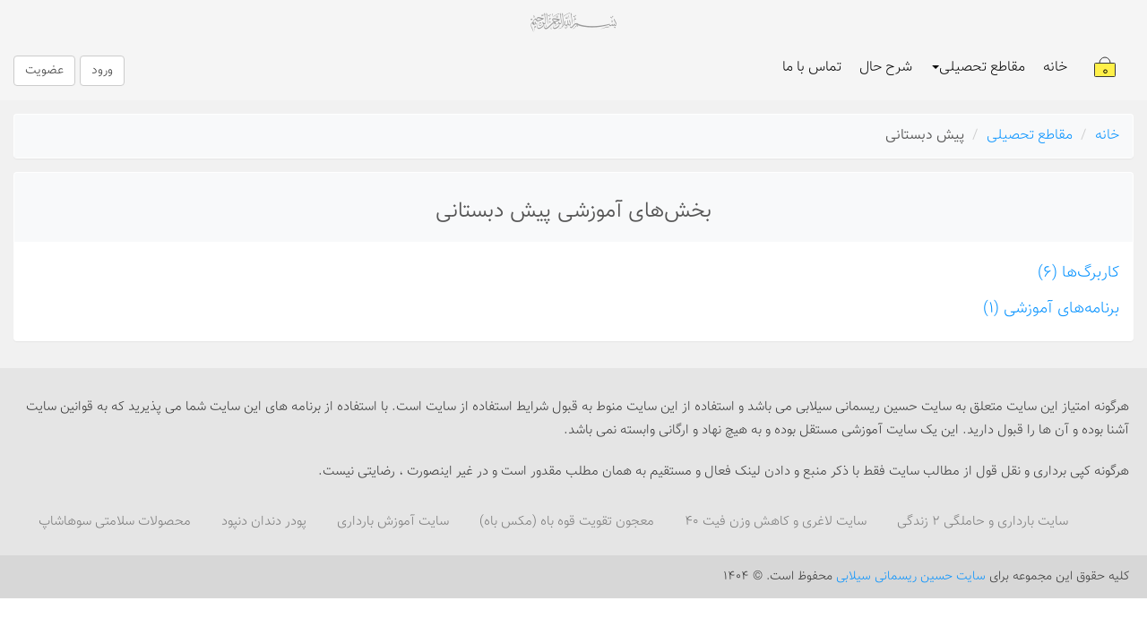

--- FILE ---
content_type: text/html; charset=utf-8
request_url: https://www.rismani.ir/%D9%BE%DB%8C%D8%B4-%D8%AF%D8%A8%D8%B3%D8%AA%D8%A7%D9%86%DB%8C
body_size: 4428
content:
<!DOCTYPE html>
<html lang="fa" dir="rtl">
<head>
<meta charset="UTF-8"/>
<meta http-equiv="X-UA-Compatible" content="IE=edge">
<META http-equiv="Cache-Control" CONTENT="NO-Cache">
<meta name="viewport" content="width=device-width, initial-scale=1.0"/>
<title>پیش دبستانی - سایت حسین ریسمانی سیلابی</title>
<base href="https://www.rismani.ir/"/>
<meta name="description" content="آموزش های مرتبط با کلاس پیش دبستانی"/>
<meta name="keywords" content="پیش دبستانی,پیش دبستانی اول,کلاس پیش دبستانی,پیش دبستانی دوم"/>
<meta name="robots" content="All, index, follow"/>
<link rel="canonical" href="https://www.rismani.ir/پیش-دبستانی"/>
<meta property="og:locale" content="fa_IR"/>
<meta property="og:type" content="article"/>
<meta property="og:title" content="پیش دبستانی - سایت حسین ریسمانی سیلابی"/>
<meta property="og:description" content="آموزش های مرتبط با کلاس پیش دبستانی"/>
<meta property="og:url" content="https://www.rismani.ir/پیش-دبستانی"/>
<meta property="og:site_name" content="سایت آموزشی حسین ریسمانی سیلابی"/>
<meta name="google-site-verification" content="Jw1dukPUcYRGC2hwWduXNu7xBDcoZX3pslA47kWDm9Q"/>
<link rel="shortcut icon" type="image/x-icon" href="favicon.ico">
<link rel="apple-touch-icon" sizes="57x57" href="/apple-icon-57x57.png">
<link rel="apple-touch-icon" sizes="60x60" href="/apple-icon-60x60.png">
<link rel="apple-touch-icon" sizes="72x72" href="/apple-icon-72x72.png">
<link rel="apple-touch-icon" sizes="76x76" href="/apple-icon-76x76.png">
<link rel="apple-touch-icon" sizes="114x114" href="/apple-icon-114x114.png">
<link rel="apple-touch-icon" sizes="120x120" href="/apple-icon-120x120.png">
<link rel="apple-touch-icon" sizes="144x144" href="/apple-icon-144x144.png">
<link rel="apple-touch-icon" sizes="152x152" href="/apple-icon-152x152.png">
<link rel="apple-touch-icon" sizes="180x180" href="/apple-icon-180x180.png">
<link rel="icon" type="image/png" sizes="192x192"  href="/android-icon-192x192.png">
<link rel="icon" type="image/png" sizes="32x32" href="/favicon-32x32.png">
<link rel="icon" type="image/png" sizes="96x96" href="/favicon-96x96.png">
<link rel="icon" type="image/png" sizes="16x16" href="/favicon-16x16.png">
<link rel="manifest" href="/manifest.json">
<meta name="msapplication-TileColor" content="#ffffff">
<meta name="msapplication-TileImage" content="/ms-icon-144x144.png">
<meta name="theme-color" content="#ffffff">
<link rel="stylesheet" type="text/css" media="all" href="app/view/theme/default/stylesheet/bootstrap.css"/>
<link rel="stylesheet" type="text/css" media="all" href="app/view/theme/default/stylesheet/style.css"/>
<link rel="stylesheet" type="text/css" media="all" href="app/view/theme/default/stylesheet/hrszoom.css"/>
</head>
<body>
<div style="background-color:#f5f5f5;">
<div class="container-fluid"><span id="besmellah"></span></div>

<div class="container-fluid">
<div class="row">
<div class="col-lg-9 col-md-9 col-sm-9 col-xs-8">
<nav class="navbar navbar-default">
<div class="navbar-header">

<aside id="shopping-bag-popover" style="z-index:1005;position:absolute;top:35px;right:-15px;width:320px;margin-left:35px;margin-right:20px;float:right;display:none;">
<div style="z-index:1;border-bottom:1px solid #e3e3e3;border-right:1px solid #e3e3e3;box-shadow:5px 5px 8px -2px rgba(0,0,0,0.11);display:block;background:#fafafa;width:16px;height:16px;margin-right:19px;top:8px;position:relative; transform:rotate(-135deg);"></div>
<div style="background:#fff;border:1px solid #e3e3e3;box-shadow:0 0 5px 1px rgba(0,0,0,0.11);z-index:20;min-height:30px;">
<div id="div-bag-empty" class="text-center text-muted" style="background-color:#fafafa;padding:50px 10px;font-family:Vazir-Thin;font-size:12pt;">کیف خرید شما خالی است.</div>
<div style="display:none;" id="div-bag-full">
<div style="z-index:30;position:relative;overflow-x:hidden;overflow-y:hidden;margin-top:0;margin-bottom:0px;padding:0 0px;">

<table class="table table-cart">
<tbody id="cart-items">
</tbody>
</table>

</div>

<div style="border-top:1px solid #c0c0c0;background:#f0f0f0;padding:20px 15px;">
<p>
<span class="cart-subtotal">&#1605;&#1580;&#1605;&#1608;&#1593;: <span id="subTotal">۰</span> <span id="priceUnit"></span></span>
<span class="cart-bag"><a href="https://www.rismani.ir/bag">&#1605;&#1588;&#1575;&#1607;&#1583;&#1607; &#1705;&#1740;&#1601; &#1582;&#1585;&#1740;&#1583; (<span id="itemCounts">۰</span>)</a></span>
</p>
<p style="margin:50px 0 0 0;"><a href="https://www.rismani.ir/checkout" class="btn btn-checkout btn-block">&#1578;&#1587;&#1608;&#1740;&#1607; &#1581;&#1587;&#1575;&#1576;</a></p>
</div>
</div>
</div>
</aside>

<div class="navbar-brand pull-right" style="margin-top:-3px;margin-left:5px;">

<div id="shopping-bag-icon" style="z-index:1006;margin-top:-5px;position:relative;height:24px;"><a title="&#1705;&#1740;&#1601; &#1582;&#1585;&#1740;&#1583;" href="https://www.rismani.ir/bag"><svg style="position:float;right:0;top:0;" width="24px" height="24px" focusable="false" class="_1T4bK"><path class="icon-bag-empty-0" d="M23.5 9.5a1 1 0 00-1-1h-21a1 1 0 00-1 1v13a1 1 0 001 1h21a1 1 0 001-1v-13z"></path><path class="icon-bag-empty-1" d="M6 8a6 6 0 1112 0"></path></svg><span id="bags-item-count" style="text-align:center;display:block;width:22px; position:absolute;left:1px;top:5px;font-family:Vazir-Thin;font-size:.9em;color:#000;">۰</span></a></div>

</div>

<button type="button" class="navbar-toggle collapsed" data-toggle="collapse" data-target=".navbar-collapse">
<span class="sr-only">Toggle navigation</span>
<span class="icon-bar"></span>
<span class="icon-bar"></span>
<span class="icon-bar"></span>
</button>
</div>
<div class="navbar-collapse collapse">
<ul class="nav navbar-nav">
<li><a href="https://www.rismani.ir">خانه</a></li>

<li class="dropdown grademenu">
<a class="dropdown-toggle" data-toggle="dropdown" href="#">مقاطع تحصیلی<span class="caret"></span></a>
<ul class="dropdown-menu">
<li><a href="https://www.rismani.ir/پیش-دبستانی">پیش دبستانی</a></li>
<li><a href="https://www.rismani.ir/کلاس-اول">کلاس اول</a></li>
<li><a href="https://www.rismani.ir/کلاس-دوم">کلاس دوم</a></li>
<li><a href="https://www.rismani.ir/کلاس-سوم">کلاس سوم</a></li>
<li><a href="https://www.rismani.ir/کلاس-چهارم">کلاس چهارم</a></li>
<li role="separator" class="divider"></li>
<li><a href="https://www.rismani.ir/مقاطع-تحصیلی">همه مقاطع تحصیلی</a></li>
</ul>
</li>

<li><a href="https://www.rismani.ir/biography">شرح حال</a></li>
<li><a href="https://www.rismani.ir/contact">تماس با ما</a></li>
</ul>
</div>
</nav>
</div>

<div class="col-lg-3 col-md-3 col-sm-3 col-xs-4 top-header-left">
<a class="btn btn-default" href="https://www.rismani.ir/login">ورود</a> <a class="btn btn-default" href="https://www.rismani.ir/register">عضويت</a>
</div>

</div>
</div>

</div>
<script src="app/view/javascript/jquery/jquery-1.10.2.min.js"></script>
<script src="app/view/javascript/jquery/jquery-ui-1.12.1.min.js"></script>
<script src="app/view/javascript/bootstrap.min.js"></script>
<script src="app/view/javascript/common.js" defer></script>
<script src="app/view/javascript/hrszoom.js"></script>
<script>
$(document).ready(function(){
	var count=0;$('#shopping-bag-icon,#shopping-bag-popover').mouseenter(function(){count++;$('#shopping-bag-popover').show();}).mouseleave(function(){count--;if(!count){$('#shopping-bag-popover').hide();}});

	$('.btn_add_2_bag').on('click', function(e) {
		$this = $(this);
		
		if ($this.hasClass('btn_add_2_bag')) {
			$.ajax({
				url: '_bags_bags_add',
				type: 'post',
				cache: 'false',
				data: 'pid=' + $this.attr('pid') + '&secure=' + $this.attr('secure'),
				dataType: 'json',
			
				beforeSend: function() {
					$this.attr('disabled', true);
				},
				success: function(json) {
					if (json['product']) {
						var html = '';
						html += '<tr id="bag-product-' + json['product']['id'] + '">';
						html += '<td class="rast">';
						html += '<img src="' + json['product']['photo'] + '">';
						html += '</td><td class="chap"><p class="titr">' + json['product']['name'] + '</p>';
						html += '<p>';
							html += '<span class="quantity">&#1578;&#1593;&#1583;&#1575;&#1583;: <span id="bag-product-' + json['product']['id'] + '-count">' + fnum(json['product']['options']['count']) + '</span></span>';
							html += '<span class="price"><span id="bag-product-' + json['product']['id'] + '-price">' + fnum(json['product']['total_price'], 1) + '</span>' + ' ' + json['product']['price_unit'] + '</span>';
						html += '</p></td></tr>';

						$('#bags-item-count').text(fnum(lnum($('#bags-item-count').text()) + 1));
						$('#itemCounts').text(fnum(lnum($('#itemCounts').text()) + 1));
						$('#subTotal').text(fnum(lnum($('#subTotal').text()) + json['product']['total_price'], 1));
						$('#priceUnit').text(json['product']['price_unit']);

						$('#cart-items').prepend(html);
						$('#div-bag-empty').hide();
						$('#div-bag-full').show();
					
						if ($this.attr('bagref') && $this.attr('bagref') == 1) {
  								$this.removeClass('btn_add_2_bag btn-success').addClass('btn-primary').text('در کیف خرید ، مشاهده').attr('href','https://www.rismani.ir/bag').attr('disabled', false);
  						} else {
							$('#add_2_bag_result_show').show().html('افزوده شد. <a class="btn btn-default" href="https://www.rismani.ir/bag">مشاهده کیف خرید</a>').delay(5000).fadeOut('fast',function(){$this.attr('disabled', false);});
						}
					}
				
					if (json['add']) {
						var pid = json['add'];
						var pcount = lnum($('#bag-product-' + pid + '-count').text());
  						var pprice = lnum($('#bag-product-' + pid + '-price').text()) / pcount;
  					
  						$('#bag-product-' + pid + '-count').text(fnum(pcount + 1));
  						$('#bag-product-' + pid + '-price').text(fnum((pcount + 1) * pprice, 1));
  						$('#subTotal').text(fnum(lnum($('#subTotal').text()) + pprice, 1));
  					
  						if ($this.attr('bagref') && $this.attr('bagref') == 1) {
  								$this.removeClass('btn_add_2_bag btn-success').addClass('btn-primary').text('در کیف خرید ، مشاهده').attr('href','https://www.rismani.ir/bag').attr('disabled', false);
  						} else {
  							$('#add_2_bag_result_show').show().html('افزوده شد. <a class="btn btn-default" href="https://www.rismani.ir/bag">مشاهده کیف خرید</a>').delay(5000).fadeOut('fast',function(){$this.attr('disabled', false);});
  						}
					}

					if(json['message']) {
						alert(json['message']);
						$this.attr('disabled', false);
					}
				},
				error: function(xhr, ajaxOptions, thrownError) {
					alert(thrownError + "\r\n" + xhr.statusText + "\r\n" + xhr.responseText);
				}
			});
		}
	});
});
</script><div class="container-fluid">
<div class="row">
<div class="col-lg-12 col-md-12 col-sm-12 col-xs-12 pull-left">
<div class="row">
<div class="col-lg-12 col-md-12 col-sm-12 col-xs-12">
<div style="background-color:#f1f1f1; margin: 0 -15px 15px -15px; padding:15px 0 0 0;">
<div class="container-fluid">

<div class="panel panel-simple">
<div class="panel-heading">
<h3 class="panel-title">
<ol class="breadcrumb" style="background:transparent !important;padding:0;margin:0;">
<li><a href="https://www.rismani.ir/">خانه</a></li>
<li><a href="https://www.rismani.ir/مقاطع-تحصیلی">مقاطع تحصیلی</a></li>
<li>پیش دبستانی</li>
</ol>
</h3>
</div>
</div>

<div class="panel panel-simple" style="margin-top:-15px;">
<div class="panel-heading">
<h3 class="post-header text-center">
بخش‌های آموزشی پیش دبستانی</h3>
</div>
<div class="panel-body" style="padding-top:20px;padding-bottom:10px;">
<p><a href="https://www.rismani.ir/browse/kar/پیش-دبستانی">کاربرگ‌ها (۶)</a></p>
<p><a href="https://www.rismani.ir/browse/prog/پیش-دبستانی">برنامه‌های آموزشی (۱)</a></p>
</div>
</div>

</div>
</div></div>
</div>
</div>
</div>
</div>
<div class="footer">
هرگونه امتیاز این سایت متعلق به سایت حسین ریسمانی سیلابی می باشد و استفاده از این سایت منوط به قبول شرایط استفاده از سایت است. با استفاده از برنامه های این سایت شما می پذیرید که به قوانین سایت آشنا بوده و آن ها را قبول دارید. این یک سایت آموزشی مستقل بوده و به هیچ نهاد و ارگانی وابسته نمی باشد.<div class="container-fluid">
<div class="row" style="margin-top:20px">
هرگونه کپی برداری و نقل قول از مطالب سایت فقط با ذکر منبع و دادن لینک فعال و مستقیم به همان مطلب مقدور است و در غیر اینصورت ، رضایتی نیست.</div>
</div>
<div class="footer-web-links text-center">
<ul class="list-inline">
<li><a target="_blank" href="https://www.2life.ir">سایت بارداری و حاملگی ۲ زندگی</a></li>
<li><a target="_blank" href="https://www.fit40.ir">سایت لاغری و کاهش وزن فیت ۴۰</a></li>
<li><a target="_blank" href="https://www.maxbah.ir/">معجون تقویت قوه باه (مکس باه)</a></li>
<li><a target="_blank" href="https://www.ebardari.ir/">سایت آموزش بارداری</a></li>
<li><a target="_blank" href="https://www.danpood.ir/">پودر دندان دنپود</a></li>
<li><a target="_blank" href="https://www.soohashop.com/">محصولات سلامتی سوهاشاپ</a></li>
</ul>
</div>
</div>
<div class="footer_copyright clearfix">
<p class="pull-right">کلیه حقوق این مجموعه برای <a href="https://www.rismani.ir/">سایت حسین ریسمانی سیلابی</a> محفوظ است. &copy; ۱۴۰۴</p>
<p class="pull-left">
<a referrerpolicy='origin' target='_blank' href='https://trustseal.enamad.ir/?id=248399&Code=eTYMl6CEdeQmchIdN633'><img referrerpolicy='origin' src='https://trustseal.enamad.ir/logo.aspx?id=248399&Code=eTYMl6CEdeQmchIdN633' alt='' style='cursor:pointer' code='eTYMl6CEdeQmchIdN633'></a>
</p>
</div>
<button onclick="topFunction()" class="scrollToTop"><span style="display:block;" class="glyphicon glyphicon-chevron-up"></span>بالا</button><script>$(document).ready(function(){$(window).scroll(function(){if($(this).scrollTop()>100){$('.scrollToTop').fadeIn();}else{$('.scrollToTop').fadeOut();}});$('.scrollToTop').click(function(){$('html,body').animate({scrollTop:0},400);return false;});});</script>
</body>
</html>

--- FILE ---
content_type: text/css
request_url: https://www.rismani.ir/app/view/theme/default/stylesheet/style.css
body_size: 5694
content:
#besmellah{text-align:center;display:block;min-height:50px;background:url("../../../../../data/image/public/besmellah.png") no-repeat center;margin:0;padding-top:5px;padding-bottom:10px;}

@font-face{font-family:Vazir;font-style:normal;font-weight:normal;src:url('../fonts/Vazir/Vazir.eot');src:url('../fonts/Vazir/Vazir.eot?#iefix') format('embedded-opentype'),
url('../fonts/Vazir/Vazir.woff2') format('woff2'),
url('../fonts/Vazir/Vazir.woff') format('woff'),
url('../fonts/Vazir/Vazir.ttf') format('truetype');}

@font-face{font-family:Vazir-Light;font-style:normal;font-weight:normal;src:url('../fonts/Vazir/Vazir-Light.eot');src:url('../fonts/Vazir/Vazir-Light.eot?#iefix') format('embedded-opentype'),
url('../fonts/Vazir/Vazir-Light.woff2') format('woff2'),
url('../fonts/Vazir/Vazir-Light.woff') format('woff'),
url('../fonts/Vazir/Vazir-Light.ttf') format('truetype');}

@font-face{font-family:Vazir-Thin;font-style:normal;font-weight:normal;src:url('../fonts/Vazir/Vazir-Thin.eot');src:url('../fonts/Vazir/Vazir-Thin.eot?#iefix') format('embedded-opentype'),
url('../fonts/Vazir/Vazir-Thin.woff2') format('woff2'),
url('../fonts/Vazir/Vazir-Thin.woff') format('woff'),
url('../fonts/Vazir/Vazir-Thin.ttf') format('truetype');}

@font-face{font-family:Vazir-Bold;font-style:normal;font-weight:normal;src:url('../fonts/Vazir/Vazir-Bold.eot');src:url('../fonts/Vazir/Vazir-Bold.eot?#iefix') format('embedded-opentype'),
url('../fonts/Vazir/Vazir-Bold.woff2') format('woff2'),
url('../fonts/Vazir/Vazir-Bold.woff') format('woff'),
url('../fonts/Vazir/Vazir-Bold.ttf') format('truetype');}

@font-face{font-family:Vazir-Medium;font-style:normal;font-weight:normal;src:url('../fonts/Vazir/Vazir-Medium.eot');src:url('../fonts/Vazir/Vazir-Medium.eot?#iefix') format('embedded-opentype'),
url('../fonts/Vazir/Vazir-Medium.woff2') format('woff2'),
url('../fonts/Vazir/Vazir-Medium.woff') format('woff'),
url('../fonts/Vazir/Vazir-Medium.ttf') format('truetype');}

html{direction:rtl;font-family:Vazir-Light, Tahoma;-webkit-text-size-adjust:100%;-ms-text-size-adjust:100%;-webkit-tap-highlight-color:rgba(0, 0, 0, 0);scroll-behavior:smooth;}
body{margin:0;font-family:Vazir-Light, Tahoma;font-size:1.8em;-webkit-font-smoothing:antialiased !important;-moz-osx-font-smoothing:grayscale !important;line-height:1.8;color:#000000;background-color:#fff;}
a{color:#0090ff;font-family:Vazir-Thin;/*font-size:.92em;*/}
a, a:hover, a:visited{text-decoration:none !important;cursor:pointer !important;outline:0 none !important;}
a.disable {color:gray;pointer-events:none;}
.top-header-right{text-align:right;}
.top-header-left{text-align:left;margin-top:12px;padding-right:0;}
.top-header-left ul{padding:0;margin:0;}
.top-header-left ul li:first-child{padding-left:0;}
h1.logotext{font-size:24pt;margin:0;padding:0;display:inline-block;}
div#top-menu{margin-bottom:15px;padding:3px 0px;background:#8C8D94;overflow:hidden;border:1px solid #7D7E84;-webkit-border-radius:4px 4px 4px 4px;-moz-border-radius:4px 4px 4px 4px;-khtml-border-radius:4px 4px 4px 4px;border-radius:4px 4px 4px 4px;}
div#top-menu ul{margin:0 2px 0 0;list-style:none;padding:0;}
div#top-menu ul li{float:right;margin:0 0 0 20px;padding:1px 4px 2px 4px;color:#fff;background:#8C8D94;-webkit-border-radius:4px 4px 4px 4px;-moz-border-radius:4px 4px 4px 4px;-khtml-border-radius:4px 4px 4px 4px;border-radius:4px 4px 4px 4px;}
div#top-menu ul li:hover{background:#7D7E84;}
div#top-menu>ul>li>a, div#top-menu>ul>li>a:hover{color:#FFF;font-size:9pt;}
.footer{color:#767676;padding:30px 20px 15px 20px;margin-top:-15px;background-color:#e5e5e5;font-size:.85em;}
.footer_copyright{color:#333;padding:12px 20px;background-color:#d7d7d7;font-size:.8em;font-family:Vazir-Thin;}
.footer_copyright p{margin-bottom:0;}
.footer_login{color:#888;padding:20px 20px 15px 20px;background-color:#e5e5e5;font-size:.85em;width:100%;}
.footer-web-links{margin-top:30px;}
.footer-web-links ul li{margin:0 10px;}
.footer-web-links a{color:#797979;font-size:11pt;}
.footer-web-links a:hover{color:#343434 !important;}

.footer{font-family:Vazir-Thin;color:#333;}

.img-right{float:right;margin:15px 0 15px 15px;}
.img-left{float:left;margin:15px 15px 15px 0;}
.img-center{display:inline-block;margin-left:auto;margin-right:auto}
.ipanel{display:block;border:1px solid #D0D1D3;-webkit-transition:all .5s ease;-moz-transition:all .5s ease;-o-transition:all .5s ease;-ms-transition:all .5s ease;transition:all .5s ease;}
.ipanel:hover{border:1px solid #666;}
.glyphicon.zac{float:right;margin-left:10px;margin-right:2px;}
.no-shadow{-webkit-box-shadow:none;box-shadow:none;}
p.titr{margin:10px 0 15px 0;text-align:center;padding:5px;color:#555;font-size:10pt;}
#user-nav{margin:0px 15px 0;display:none;}
.navbar-side{margin:-3px 15px 30px 15px;padding:0 15px 1px 15px;border:1px solid #e7e7e7;}
.sidebar-collapse{display:none;}
#wrapper{width:100%;min-height:800px;}
#page-wrapper{margin-left:0px !important;margin-right:15px;padding-right:0px;}
h1.post-header{font-size:18pt;font-weight:400; margin:7px;}
h1.onvan, h2.onvan, h3.onvan, h4.onvan, h5.onvan ,h6.onvan{font-size:14px;margin-top:0;margin-bottom:8px;text-align:right;}

/*h1,h2,h3,h4,h5,h6{font-family:Vazir-Bold;}*/
.thin{font-family:Vazir-Thin !important;}

span.postdate{display:block;color:#99979D;margin:5px 0 15px 0;font-family:Tahoma;font-size:8pt;}
div.control{text-align:center;margin:30px auto 10px auto;}
div.holder{background:#e5e5e5;padding:15px 15px 1px 15px;margin-bottom:15px;border-radius:3px;}
div.holder-empty{padding:15px 15px 1px 15px;margin-bottom:15px;border:1px solid #e5e5e5;border-radius:3px;}
div.holder-light{background:#f5f5f5;padding:5px 15px;margin-bottom:15px;border-radius:3px;}
div.holder-dark{background:#f2f2f2;border: 1px solid #d7d7d7;padding:5px 20px 15px 20px;margin-bottom:15px;border-radius:3px;}
div.holder-grey{background:#eee;padding:20px 15px 5px 15px;margin-bottom:15px;border-radius:3px;}

.buypanel p:not(:last-child){text-align:right;margin-right:20px;margin-top:30px;margin-bottom:30px;}
.buypanel p:first-child{margin-top:10px;}
.dbody{padding:20px 20px 10px 20px;background-color:#f7f7f7;border:1px solid #f5f5f5;border-radius:4px;margin:0 20px 30px 20px;}
span.click{cursor:pointer;}
span.text{display:inline-block;position:relative;top:1px;line-height:1;margin-right:10px;margin-left:10px;}
.terms_container{background:#fff;border:1px solid #ccc;padding:10px 0px 20px 15px;height:148px;overflow-y:scroll;overflow-x:hidden;font-weight:350;font-size:.92em;}
.ulist li{margin-top:10px;margin-bottom:10px;}
#page-wrapper{margin-left:15px !important;}
#user-nav{display:block;}
@media(min-width:767px){#page-wrapper{margin:0 270px 0 0;padding:0 15px;}
.navbar-side{z-index:1;position:absolute;width:240px;background:transparent;padding:0;border:none;margin:0px 15px 30px 15px;}
.sidebar-collapse{display:block;}
}
@media(min-width:481px){.img-last-post{max-width:15%;}
}
@media(max-width:480px){.img-last-post{max-width:50%;}
}
.table-bordered-h{border:1px solid #ddd;border-collapse:separate;*border-collapse:collapsed;-webkit-border-radius:4px;-moz-border-radius:4px;border-radius:4px;width:100%;}
.table-bordered-h th{background:#ccc;}
.table-bordered-h th,.table-bordered-h td{text-align:center;}
.table-bordered-h th.right,.table-bordered-h td.right{text-align:right;}
.table-bordered-h th.left,.table-bordered-h td.left{text-align:left;}
.table-bordered-h thead:first-child tr:first-child th,
.table-bordered-h tbody:first-child tr:first-child th,
.table-bordered-h tbody:first-child tr:first-child td{border-top:0;}
.table-bordered-h thead:first-child tr:first-child th:first-child,
.table-bordered-h tbody:first-child tr:first-child td:first-child{-webkit-border-radius:0 4px 0 0;-moz-border-radius:0 4px 0 0;border-radius:0 4px 0 0;}
.table-bordered-h thead:first-child tr:first-child th:last-child,
.table-bordered-h tbody:first-child tr:first-child td:last-child{-webkit-border-radius:4px 0 0 0;-moz-border-radius:4px 0 0 0;border-radius:4px 0 0 0;}
.table-bordered-h thead:last-child tr:last-child th:first-child,
.table-bordered-h tbody:last-child tr:last-child td:first-child{-webkit-border-radius:0 0 4px 0;-moz-border-radius:0 0 4px 0;border-radius:0 0 4px 0;}
.table-bordered-h thead:last-child tr:last-child th:last-child,
.table-bordered-h tbody:last-child tr:last-child td:last-child{-webkit-border-radius:0 0 0 4px;-moz-border-radius:0 0 0 4px;border-radius:0 0 0 4px;}

.table thead > tr > th.th20{width:20%;}
.table thead > tr > th.th25{width:25%;}
.table thead > tr > th{font-family:Vazir-Thin;font-size:13pt;color:#252525;}
.table tbody > tr > td{color:#454545; vertical-align:middle;}

@media only screen and (max-width:700px){
.table-bordered-h th+th,
.table-bordered-h td+td,
.table-bordered-h th+td,
.table-bordered-h td+th{border-right:0;}
}
div.near p{margin-bottom:2px;}

/*
.panel-grade {border: 1px solid #f0f0f0 !important;}
.panel-grade > .panel-heading{color:#565656;background:#F8F9FA;}
.panel-grade > .panel-heading > .panel-title,.panel-title{font-size:.9em ;font-weight:400;}
.panel-grade > .panel-body,.panel-grade > .panel-body p,.panel-grade > .panel-body ol li,.panel-grade > .panel-body ul li{font-size:.95em;font-weight:350;color:#222;}
*/

.panel-grade {min-width:320px; margin-right:15px;margin-left:15px;}

.panel-simple > .panel-heading{color:#565656;background:#F8F9FA;}
.panel-simple > .panel-heading > .panel-title,.panel-title{font-size:.9em ;font-weight:400;}
/*.panel-simple > .panel-body,.panel-simple > .panel-body p,.panel-simple > .panel-body ol li,.panel-simple > .panel-body ul li{font-size:.95em;font-weight:350;color:#222;}*/
.info-panel p,.brief{font-size:.9em !important;font-weight:300;color:#444;}
.modal-backdrop{z-index:0 !important;}
.modal-backdrop.in{}
.text-normal{font-weight:normal !important;}
.table-bordered{border:1px solid #ddd;border-collapse:separate;*border-collapse:collapsed;-webkit-border-radius:4px;-moz-border-radius:4px;border-radius:4px;width:100%;}
.table-bordered th+th,
.table-bordered td+td,
.table-bordered th+td,
.table-bordered td+th{border-right:1px solid #ddd;}
.table-bordered thead:first-child tr:first-child th,
.table-bordered tbody:first-child tr:first-child th,
.table-bordered tbody:first-child tr:first-child td{border-top:0;}
.table-bordered thead:first-child tr:first-child th:first-child,
.table-bordered tbody:first-child tr:first-child td:first-child{-webkit-border-radius:0 4px 0 0;-moz-border-radius:0 4px 0 0;border-radius:0 4px 0 0;}
.table-bordered thead:first-child tr:first-child th:last-child,
.table-bordered tbody:first-child tr:first-child td:last-child{-webkit-border-radius:4px 0 0 0;-moz-border-radius:4px 0 0 0;border-radius:4px 0 0 0;}
.table-bordered thead:last-child tr:last-child th:first-child,
.table-bordered tbody:last-child tr:last-child td:first-child{-webkit-border-radius:0 0 4px 0;-moz-border-radius:0 0 4px 0;border-radius:0 0 4px 0;}
.table-bordered thead:last-child tr:last-child th:last-child,
.table-bordered tbody:last-child tr:last-child td:last-child{-webkit-border-radius:0 0 0 4px;-moz-border-radius:0 0 0 4px;border-radius:0 0 0 4px;}
.show-inline{display:inline-block !important;padding:2px 5px 1px 5px !important;margin-top:5px !important;margin-bottom:5px !important;}
.panel{margin-bottom:30px;}
.navbar{margin-bottom:10px;}
.modal-backdrop{z-index:0 !important;}
.table-bordered{border:1px solid #ddd;border-collapse:separate;*border-collapse:collapsed;-webkit-border-radius:4px;-moz-border-radius:4px;border-radius:4px;width:100%;}
.table-bordered th+th,
.table-bordered td+td,
.table-bordered th+td,
.table-bordered td+th{border-right:1px solid #ddd;}
.table-bordered thead:first-child tr:first-child th,
.table-bordered tbody:first-child tr:first-child th,
.table-bordered tbody:first-child tr:first-child td{border-top:0;}
.table-bordered thead:first-child tr:first-child th:first-child,
.table-bordered tbody:first-child tr:first-child td:first-child{-webkit-border-radius:0 4px 0 0;-moz-border-radius:0 4px 0 0;border-radius:0 4px 0 0;}
.table-bordered thead:first-child tr:first-child th:last-child,
.table-bordered tbody:first-child tr:first-child td:last-child{-webkit-border-radius:4px 0 0 0;-moz-border-radius:4px 0 0 0;border-radius:4px 0 0 0;}
.table-bordered thead:last-child tr:last-child th:first-child,
.table-bordered tbody:last-child tr:last-child td:first-child{-webkit-border-radius:0 0 4px 0;-moz-border-radius:0 0 4px 0;border-radius:0 0 4px 0;}
.table-bordered thead:last-child tr:last-child th:last-child,
.table-bordered tbody:last-child tr:last-child td:last-child{-webkit-border-radius:0 0 0 4px;-moz-border-radius:0 0 0 4px;border-radius:0 0 0 4px;}
.show-inline{display:inline-block !important;padding:2px 5px 1px 5px !important;margin-top:5px !important;margin-bottom:5px !important;}
div.required .control-label:before{content:'*';color:#FF2C76;font-weight:bold;}
.bg-mutted{background-color:#f2f2f2;}
.bg-transparent{background-color:transparent;}
.bg-transparent:hover{background-color:#f8f8f8;}
.twitter-share, .google-plus-share, .pinterest-share, .facebook-share{display:inline-block;background:url('../../../../../data/image/public/share-icons.png') no-repeat;overflow:hidden;text-indent:-9999px;text-align:left;}
.twitter-share{background-position:-0px 0px;width:23px;height:20px;}
.google-plus-share{background-position:-0px -20px;width:21px;height:20px;}
.pinterest-share{background-position:-0px -40px;width:16px;height:20px;}
.facebook-share{background-position:-0px -60px;width:11px;height:20px;}
.scrollToTop{display:none;position:fixed;bottom:20px;right:20px;z-index:9999;font-size:18px;border:none;outline:none;background-color:#666;color:white;cursor:pointer;padding:0 14px 0 14px;border-radius:50%;opacity:0.5;-webkit-transition:0.2s ease-in-out;-moz-transition:0.2s ease-in-out;-ms-transition:0.2s ease-in-out;-o-transition:0.2s ease-in-out;transition:0.2s ease-in-out;}
.scrollToTop:hover{opacity:1;}
*{line-height:1.7;}
/*.panel:not(.panel-default){border:0;-webkit-box-shadow:none;box-shadow:none;}*/
.bg-grey{background-color:#dfdfdf !important;}
.text-black{color:#000000;}
.text-ored{color:#FF4500;}
.text-red{color:#FA0029;}
.panel-grey{border-radius:4px 4px 0 0;overflow:hidden;border-bottom:0 solid #c7c7c7;margin-bottom:30px;padding-bottom:0;box-shadow:0 9px 12px -11px rgba(0, 0, 0, .88);background-color:#dfdfdf !important;color:#515151;}
a.white, a.white:hover, a.white:focus{color:#ffffff;}
.cool-link{display:inline-block;color:#fff;font-weight:400;}
.cool-link::after{content:'';display:block;width:0;height:2px;background:#fff;transition:width .1s;}
.cool-link:hover::after{width:100%;transition:width .15s;}
.nav > li > a:hover, .nav > li > a:focus{background-color:transparent;}
.nav > li, .nav > li > a{display:inline-block;}
.nav-pills > li{float:none;}
.btn-half{display:block;width:50%;margin-right:auto;margin-left:auto;}
.btn-w25{display:block;width:25%;margin-right:auto;margin-left:auto;}
.wrapper{display:flex;width:100%;align-items:stretch;position:relative;background-color:#F1F1F1;}
#sidebar{min-width:250px;max-width:250px;background:#4285F4;color:#fff;transition:all 0.3s;min-height:200px;padding:15px 10px;border-left:2px solid #3F80EA;border-bottom:2px solid #3F80EA;z-index:999;}
#sidebar.active{margin-right:-250px;}
#sidebar .sidebar-header{padding:15px 20px;background-color:#3D7AE0;color:#F0F4FB;text-align:center;margin:-15px -10px 15px -10px;}
#sidebar a{color:#fff;margin:7px;padding:5px 10px;display:block;border-radius:3px;transition:all 0.2s;}
#sidebar a:hover, #sidebar a.active{background-color:#8EB6F9;}
#content{width:100%;padding:40px 20px;transition:all 0.3s;}
@media (max-width:767px){#sidebar{margin-right:-250px;position:absolute;}
#sidebar.active{margin-right:0;}
#sidebarCollapse{display:block !important;}
#content{min-height:76vh;}
}
@media (min-width:768px){#sidebar{margin-right:0;position:static;}
#sidebar.active{margin-right:0;}
#sidebarCollapse{display:none !important;}
#content{min-height:86vh;}
}
.menu-sign{display:inline-block;cursor:pointer;right:7px;top:3px;position:absolute;z-index:10002;}
.rod1, .rod2, .rod3{width:25px;height:3px;background-color:#676767;margin:4px 0;transition:0.2s;}
.change .rod1{-webkit-transform:rotate(-45deg) translate(-7px, 5px);transform:rotate(-45deg) translate(-7px, 5px);}
.change .rod2{opacity:0;}
.change .rod3{-webkit-transform:rotate(45deg) translate(-5px, -3px);transform:rotate(45deg) translate(-5px, -3px);}
.change .rod1, .change .rod3{background-color:#fff;}
.panel-program{min-height:400px;margin:0 10px 20px 10px;background-color:#fff;width:320px;box-shadow:0 4px 8px 0 rgba(0,0,0,0.15),0 6px 20px 0 rgba(0,0,0,0.14);transition:box-shadow 0.3s ease-in-out;}
.panel-program:hover{display:inline-block;box-shadow:0 4px 8px 0 rgba(0,0,0,0.29),0 6px 20px 0 rgba(0,0,0,0.28);}
.panel-program p{font-size:11pt;color:#555;padding:0;margin:0;}
.panel-program .photo{width:100%;}
.fnt-normal{font-weight:350;font-size:.93em;}
.fnt-light{font-family:Vazir-Light;font-weight:350;font-size:1.2em;}
.fnt-hair{font-family:Vazir-Thin;}
@media (min-width:768px){.form-horizontal .control-label{padding-top:3px;}
}
.form-horizontal .form-control-left{text-align:left;direction:ltr;}
.form-horizontal .form-control-right{text-align:right;direction:rtl;}
.form-feedback-left{left:15px;}
.form-feedback-right{right:15px;}
.navbar-toggle.sabz{background-color:#c4e821;}
.navbar-toggle .icon-bar.sabz{background-color:#555;}
.container > .navbar-header,
.container-fluid > .navbar-header,
.container > .navbar-collapse,
.container-fluid > .navbar-collapse{margin-right:-5px;margin-left:-5px;}
.container-full{padding-right:0;padding-left:0;margin-right:auto;margin-left:auto;}
.bg-white{background-color:#ffffff;}
.navbar-default{background-color:#f5f5f5;padding:5px 5px 0px 5px;}
.navbar{border:0;}
@media (min-width:768px){.navbar{border-radius:0;}
}
.navbar-default .navbar-nav > li > a, .navbar-nav > li > a{font-size:.9em;font-family:Vazir-Thin;color:#000 !important;}
.nav > li > a{padding:10px 10px;}
.dropdown-menu{padding:0;min-width:180px;}
.dropdown-menu > li > a{font-size:12pt;font-family:Vazir-Thin;}
.dropdown-menu > li > a:hover, .dropdown-menu > li > a:focus{color:black;background-color:#f0f0f0;}

div.polaroid{width:250px;box-shadow:0 4px 8px 0 rgba(0, 0, 0, 0.15), 0 6px 20px 0 rgba(0, 0, 0, 0.14);transition:box-shadow 0.3s ease-in-out;}
div.polaroid:hover{box-shadow:0 4px 8px 0 rgba(0, 0, 0, 0.29), 0 6px 20px 0 rgba(0, 0, 0, 0.28);cursor:pointer;}
div.hidepaper{padding:30px 30px 0 30px;background:#d9d9d9;margin-top:20px;}
p.bg-deactive, div.bg-deactive{background:#efefef !important;}
.bulletin{border:1px solid #eee;padding:20px;margin:20px 0;border-radius:5px;}
.sitem{}
.btn-alert{margin-right:5px;margin-left:5px;}
.inline-block{display:inline-block;}
.vertical-center{position:absolute;top:50%;-ms-transform:translateY(-50%);transform:translateY(-50%);}
.table{border-collapse:separate;}
.table thead > tr > th{border-bottom:1px solid #C2C2C2;padding-bottom:0;}


.table-cart{margin-bottom:0;}
.table-cart > thead > tr > th,
.table-cart > tbody > tr > th,
.table-cart > tfoot > tr > th,
.table-cart > thead > tr > td,
.table-cart > tbody > tr > td,
.table-cart > tfoot > tr > td{vertical-align:middle;border:0;}
.table-cart > tbody > tr:nth-child(even) {background-color: #f5f5f5;}
.table-cart > tbody > tr:nth-child(odd) {background-color: #fafafa;}
.table-cart tbody > tr > td p.titr{text-align:right;font-family:Vazir;font-color:#000;font-size:12pt;margin-bottom:7px;padding:0;}
.table-cart tbody > tr > td p > span.quantity, .table-cart tbody > tr > td p > span.price, span.cart-bag, span.cart-subtotal{font-family:Vazir-Thin;color:#393939;font-size:11pt;padding:0;margin-bottom:0;}
.table-cart tbody > tr > td p > span.price{float:left;color:#000;}
.table-cart > tbody > tr > td.rast{width:30%;padding-right:15px;padding-left:5px;}
.table-cart > tbody > tr > td.rast > img{width:100%;height:auto;}
.table-cart > tbody > tr > td.chap{width:70%;padding-right:5px;padding-left:15px;}
span.cart-bag{float:left;font-size:10pt;}
span.cart-subtotal{float:right;color:#000;}

.btn-checkout{padding:10px 16px;font-family:Vazir-Light;font-size:15px;line-height:1.2222222;border-radius:4px;background-color:dimgray;border-color:#656565;color:white;}
.btn-checkout:hover{background-color:#555;border-color:#444;color:white;}

.label{border-radius:2px;}
.label-default{background-color:#7e8c8d;}
.label-primary{background-color:#2bb6a3;}
.label-success{background-color:#8dc859;}
.label-info{background-color:#8f44ad;}
.label-warning{background-color:#f1c40f;}
.label-danger{background-color:#fe635f;}
.label.label-large{font-size:1em;padding:0.4em 0.8em 0.5em;}
.top-page-ui{padding-top:5px}

.panel-yellow{padding:40px 60px 30px 60px;margin:0 -30px;background-color:#FFE683;}
.panel-yellow p,.panel-yellow ol li,.panel-yellow ul li{font-size:1.1em !important;font-weight:300 !important;color:#000 !important;}
.panel-red{padding:40px 60px 30px 60px;margin:0 -30px;background-color:#E74541;}
.panel-red p{font-size:1.1em !important;font-weight:300 !important;color:#000 !important;}
.panel-light-grey{padding:40px 60px 30px 60px;margin:0 -30px;background-color:#B5B7B9;}
.panel-light-grey p,.panel-light-grey ol li,.panel-light-grey ul li{font-size:1.1em !important;font-weight:300 !important;color:#000 !important;}
.panel-dark-grey{background-color:#676A6F;padding:40px 60px 30px 60px;margin:0 -30px;}
.panel-dark-grey p,.panel-dark-grey ol li,.panel-dark-grey ul li{font-size:1.1em !important;font-weight:300 !important;color:#fefefe !important;}
.panel-dark-grey ol.orange li,.panel-dark-grey ul.orange li{color:#ffac55 !important;}
.panel-dark-grey ol.yellow li,.panel-dark-grey ul.yellow li{color:#FFBE32 !important;}
.faq{padding-top:30px;padding-bottom:30px;margin:0 -30px;background-color:#dadada;}

input[type="radio"].left {
    left: 15px;
}

label.left {
	text-align: left;
	left: 15px;
}

label.left, label.right {
	padding:20px 30px 10px 10px;
}
.qa-holder-active-green{border:1px solid #9cd592;background-color:#afe9a5;border-radius:5px;}
.qa-holder-active-red{border:1px solid #ee9a9a;background-color:#ffa5a5;border-radius:5px;}
.qa-holder-active-yellow{border:1px solid #f3d97e;background-color:#fceb77;border-radius:5px;}
.qa-holder,.qa-holder-active-green,.qa-holder-active-red,.qa-holder-active-yellow{margin-top:15px;margin-bottom:15px;padding:0 5px 0 25px;}
.qa-holder:not(.qa-holder-active-green,.qa-holder-active-red,.qa-holder-active-yellow){transition:0.4s;}
.qa-holder:not(.qa-holder-active-green,.qa-holder-active-red,.qa-holder-active-yellow):hover{background:#e9e9e9;border-radius:5px;}
.qafeedback{margin-bottom:20px;margin-right:15px;margin-left:-5px;padding:30px 15px 20px 15px;display:none;background-color:#ffffff;border-radius:3px;}

label{display:block; color:#000;}

.inline_edit{border:1px solid #d5d5d5;padding:10px;border-radius:5px;background-color:#fff;width:100%;}

.border-sabz{border-color:#148914;}
.border-sorkh{border-color:#d03f3f;}
.border-zard{border-color:yellow;}

select.qafraction{height:42px;margin-top:5px;}

.pflex {
	display:-webkit-flex;
	display:-moz-box;
	display:-ms-flexbox;
	display:flex;
	flex-flow:row nowrap;
	justify-content:center;
	align-items:center;
}

.flex-container {
	display:-webkit-flex;
	display:-moz-box;
	display:-ms-flexbox;
	display:flex;
	flex-flow:row wrap;
}

.row-reverse {
	flex-direction: row-reverse;
}

.flex-container .title-container {
	display:-webkit-flex;
	display:-moz-box;
	display:-ms-flexbox;
	display:flex;
	flex-flow:row nowrap;
	justify-content:center;
	align-items:center;
	background:#ccc;
	width:15%;
	border-radius:0 5px 5px 0;
}

.flex-container .title-container-center {
	border-radius:0;
}

.flex-container .title-container .title {
	-webkit-align-items:center;
	-moz-box-align:center;
	-ms-flex-align:center;
	align-items:center;
	text-align:center;
	color:#444;
	padding:12px 10px;
}

.flex-container .body {
	display:-webkit-flex;
	display:-moz-box;
	display:-ms-flexbox;
	display:flex;
	justify-content:right;
	align-items:center;
	background:#ededed;
	width:85%;
	color:#444;
	border-radius:5px 0 0 5px;
	padding:8px 10px;
}

.flex-container .body-right, .row-reverse .body {
	border-radius: 0 5px 5px 0;
}

.row-reverse .title-container {
	border-radius: 5px 0 0 5px;
}

.flex-center {
	-webkit-align-items:center;
	-moz-box-align:center;
	-ms-flex-align:center;
	align-items:center;
	justify-content:center;
}

.span-gap {
	min-width: 80px;
	min-height: 28px;
	padding: 0;
	border:1px solid #c5c5c5;
	display:inline-block;
	margin: 0 5px -10px;
	background: #fff;
	white-space: nowrap;
}

.span-gap.hovered {
  background: #efefef;
  border-color: coral;
  border-style: dashed;
}

.span-gap > div.div-fill {
	padding: 0 7px 0 7px;
	min-width: 80px;
	display: flex;
	align-items:center;
	justify-content:center;
}

#questionList p.selected {
	background: #f2f3f4;
}

input[type=number] { 
    font-size: 13pt;
    height: 30px;
    width: 50px;
    padding: 12px 10px 10px 2px;
}

.icon-bag-empty-0,
.icon-bag-empty-1 {
 fill:none;
 stroke:#393939;
 stroke-miterlimit:10
}

.icon-bag-empty-0 {
 fill:#fff049;
}

.icon-bag-empty-1 {
 stroke-linecap:round;
 stroke-linejoin:round;
}

.checkout-text{width:100%;padding:8px 12px;border:1px solid #ccc;border-radius:3px;font-family:Vazir-Thin;}
.pagination > li > a, .pagination > li > span{padding:6px 12px 0 12px;font-size:18px;}

#tabrikPayam {
  min-width: 180px;
  min-height: 80px;
  z-index: 10001;
  display: none;
  padding:10px 20px;
  border: 2px solid #333;
  background: #8DECB1;
  -moz-border-radius: 10px;
  -webkit-border-radius: 10px;
  border-radius: 5px;
  -moz-box-shadow: .3em .3em .5em rgba(0, 0, 0, .8);
  -webkit-box-shadow: .3em .3em .5em rgba(0, 0, 0, .8);
  box-shadow: .3em .3em .5em rgba(0, 0, 0, .8);
}

#tabrik_holder {
  justify-content:center;
  align-items:center;
  position:absolute;
  z-index: 10000;
  display: none;
  bottom:0;
  right:0;
  left:0;
  top:0;
}

ul#ulqicons li {
	background:#fafafa;
	border:1px solid #c7c7c7;
	border-radius:3px;
	cursor:pointer;
	margin: 5px 7px;
	color: #a7a7a7;
	font-family: Vazir-Thin;
	min-width: 40px;
	text-align: center;
}

ul#ulqicons li.active {
	border:2px solid #CA3FCF;//346E9A;
	border-radius:4px;
	margin: 4px 6px;
	color: #000000;
	min-width: 42px;
}

.partly {
	filter: hue-rotate(160deg);
}

.disabledbutton {
    pointer-events: none;
}

.grade-container {
	 display: grid;
	 grid-template-columns: repeat(auto-fit, minmax(320px, max-content));
	 grid-gap: 30px;
	 justify-content: center;
	 padding: initial;
}

h3.grade {
	margin:-15px -15px 20px -15px;
	padding:15px;
	border-radius:3px 3px 0 0;
	text-align: center;
}

.gradesGroup {
	cursor: pointer;
	margin-bottom: 10px;
}

.gradesGroup .panel {
	margin-bottom: 0;
}

.breadcrumb_nobg {
	background:transparent;
	padding-top:0;
	margin-top:0;
}

.breadcrumb_nobg > li , .breadcrumb_nobg > li > a {
	font-family: Vazir-Thin;
	font-size: 12pt;
}

.program_aside, .karbarg_aside {
  background: #eee;
  text-align: center;
  margin-bottom:30px;
  border-radius: 3px;
}

.program_aside {
  position: sticky;
  position: -webkit-sticky;
  top: 0;
}

.program_aside .program_in_aside, .karbarg_aside .karbarg_in_aside {
	padding: 2.5em 1em;
}

.karbarg_in_aside > * {
	font-family:Vazir-Thin;
	font-size: 12pt;
}

.program_aside .program_in_aside .price_text {
	font-size:25px;
	margin-bottom:40px;
	color: #000;
}

@media (min-width: 768px) {
    .program_aside, .karbarg_aside {
        float:left;
        top: 3em;
    }
    .program_content {
  		width: 70%;
   }
   .karbarg_content {
  		width: 50%;
   }
   .program_aside {
        width: 27%;
    }
    .karbarg_aside {
        width: 47%;
        margin-top:-25px;
        position: sticky;
  		position: -webkit-sticky;
    }
}

.qsort-ans-select{padding:5px;border-radius:5px;background-color:#e1e1e1;border:1px solid #fafbfc;cursor:default;}
.qsort-ans-select input[type=checkbox]{transform: scale(1.2);}

/* end */

--- FILE ---
content_type: text/css
request_url: https://www.rismani.ir/app/view/theme/default/stylesheet/hrszoom.css
body_size: 152
content:
/* Feature section in ZoomEngine page */
.zoom-section {	
	clear:both;		
}

* html .zoom-section { 
	display:inline;
	clear:both;
}
/* Feature descriptions in ZoomEngine page */
.zoom-desc {
	float:left;
	margin-left:10px;
	width:310px;
	margin-bottom:20px;

}

.zoom-small-image {
	border:4px solid #CCC;
	float:left;
	margin-bottom:20px;
}
.zoom-tiny-image {
	border:1px solid #CCC;
	margin:0px;
	
}
.zoom-tiny-image:hover {
	border:1px solid #C00;		
}


/* This is the moving lens square underneath the mouse pointer. */
.hrszoom-lens {
	border: 4px solid #888;
	margin:-4px;	/* Set this to minus the border thickness. */
	background-color:#fff;	
	//cursor:move;
}

/* This is for the title text. */
.hrszoom-title {
	font-family:Arial, Helvetica, sans-serif;
	position:absolute !important;
	background-color:#000;
	color:#fff;
	padding:3px;
	width:100%;
	text-align:center;	
	font-weight:bold;
	font-size:10px;
	top:0px;
}

/* This is the zoom window. */
.hrszoom-big {
	border:1px solid #ccc;
	overflow:hidden;
	//margin:-0px;
}

/* This is the loading message. */
.hrszoom-loading {
	color:white;	
	background:#222;
	padding:3px;
	border:1px solid #000;
}

--- FILE ---
content_type: text/javascript
request_url: https://www.rismani.ir/app/view/javascript/common.js
body_size: 215
content:
function fnum(string, format=0) {
	return format ? new Intl.NumberFormat().format(string).toString().replace(/\d/g, d => '۰۱۲۳۴۵۶۷۸۹'[d]) : string.toString().replace(/\d/g, d => '۰۱۲۳۴۵۶۷۸۹'[d]);
}

function lnum(string) {
	return parseInt(string.toString().replace(/,/g, '').replace(/([۰-۹])/g, token => String.fromCharCode(token.charCodeAt(0) - 1728)));
}

function truncateString(str,length=30){
	return str.substring(0, length) + (str.length > length ? '...' : '');
}

$('.number').bind('change keyup keydown paste', function(){this.value = this.value.replace(/[^0-9]/g, '').replace(/(\..*?)\..*/g, '$1');});

$(document).ready(function(){
	$('.hrs-jplayer').each(function(){
		new CirclePlayer('#' + $(this).find('.cp-jplayer').attr('id'),
			{
				mp3: $(this).attr('source'),
				ogg: $(this).attr('source'),
				wav: $(this).attr('source')
			}, {
				supplied: $(this).attr('source').split('.').pop(),
				cssSelectorAncestor: '#' + $(this).find('.cp-container').attr('id')
		});
	});
});
function anchorto(elementId){$('html,body').animate({scrollTop:$('#'+elementId).offset().top},300);}